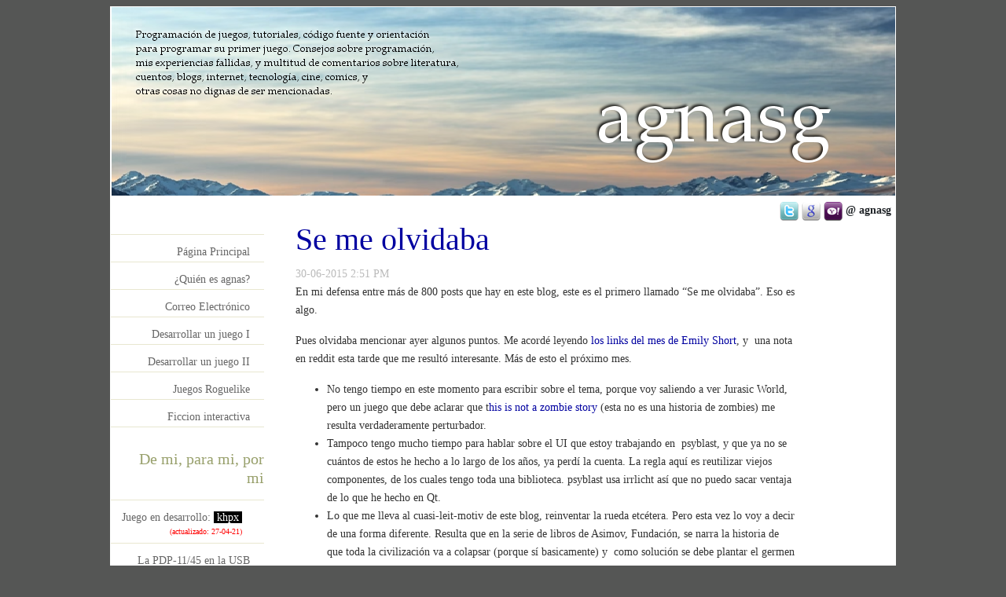

--- FILE ---
content_type: text/html; charset=UTF-8
request_url: https://www.micronosis.com/se-me-olvidaba/
body_size: 10345
content:
<!DOCTYPE html PUBLIC "-//W3C//DTD XHTML 1.0 Transitional//EN" "http://www.w3.org/TR/xhtml1/DTD/xhtml1-transitional.dtd">
<html xmlns="http://www.w3.org/1999/xhtml">
<head profile="http://gmpg.org/xfn/11">
	<meta http-equiv="Content-Type" content="text/html; charset=utf-8" />
		<title>Programacion de Juegos</title>
	<meta http-equiv="X-UA-Compatible" content="IE=edge">
	<meta name="robots" content="index, follow" />
	<meta property="og:image" content="https://www.micronosis.com/images/facebook-post-image.png" />
	<meta property="og:url" content="https://www.micronosis.com/" />
	<meta property="og:type" content="article" />
	<meta property="og:title" content="Micronosis - programación de juegos - escritos - películas" />
	<meta property="og:description" content="Programación de juegos, tutoriales, código fuente. Consejos sobre programación, mis experiencias fallidas, y multitud de comentarios sobre literatura, cuentos, blogs, internet, tecnología, cine, comics y más." />
	<meta property="fb:app_id" content="175709442441876" />
	<meta name="generator" content="WordPress 6.0.3" /> <!-- leave this for stats -->
	<meta name="Description" content="Programacion de Juegos tutoriales, codigo fuente y orientacion para programar su primer juego. Consejos sobre programacion, mis experiencias fallidas, y multitud de comentarios sobre literatura, cuentos, blogs, internet, tecnologia, cine, comics y mas.">
	<meta name="Keywords" content="Programacion de Juegos, programacion, MMO, MMORPG, c++, irrlich engine, irrlich motor grafico, dise&ntilde;o de juegos, world of warcraft, wow, video juegos, fallout, codigo fuente ">
	<meta name="viewport" content="width=device-width, initial-scale=1">
	<link rel="stylesheet" href="https://www.micronosis.com/wp-content/themes/Agnas/css/bootstrap.min.css" type="text/css" media="screen" />
    <link rel="stylesheet" href="https://www.micronosis.com/wp-content/themes/Agnas/css/fontawesome-all.css" type="text/css" media="screen" />
	    <link rel="stylesheet" href="https://www.micronosis.com/wp-content/themes/Agnas/style.css" type="text/css" media="screen" />
		<link rel="alternate" type="application/rss+xml" title="RSS 2.0" href="https://www.micronosis.com/feed/" />
	<link rel="alternate" type="text/xml" title="RSS .92" href="https://www.micronosis.com/feed/rss/" />
	<link rel="alternate" type="application/atom+xml" title="Atom 0.3" href="https://www.micronosis.com/feed/atom/" />
	<link rel="pingback" href="https://www.micronosis.com/xmlrpc.php" />
    <script type="text/javascript" src="https://www.micronosis.com/wp-content/themes/Agnas/js/jquery-1.11.3.min.js"></script>
    <script type="text/javascript">
	jQuery.noConflict();
	jQuery(document).ready(function($){
		$('#algun_id').click(function(){
				alert ("Aqu\u00ed no canuto, sobre la im\u00e1gen!");
		});
	});
	
	</script>
		<link rel='archives' title='marzo 2025' href='https://www.micronosis.com/2025/03/' />
	<link rel='archives' title='octubre 2024' href='https://www.micronosis.com/2024/10/' />
	<link rel='archives' title='septiembre 2024' href='https://www.micronosis.com/2024/09/' />
	<link rel='archives' title='agosto 2024' href='https://www.micronosis.com/2024/08/' />
	<link rel='archives' title='julio 2024' href='https://www.micronosis.com/2024/07/' />
	<link rel='archives' title='junio 2024' href='https://www.micronosis.com/2024/06/' />
	<link rel='archives' title='mayo 2024' href='https://www.micronosis.com/2024/05/' />
	<link rel='archives' title='abril 2024' href='https://www.micronosis.com/2024/04/' />
	<link rel='archives' title='febrero 2024' href='https://www.micronosis.com/2024/02/' />
	<link rel='archives' title='enero 2024' href='https://www.micronosis.com/2024/01/' />
	<link rel='archives' title='diciembre 2023' href='https://www.micronosis.com/2023/12/' />
	<link rel='archives' title='noviembre 2023' href='https://www.micronosis.com/2023/11/' />
	<link rel='archives' title='octubre 2023' href='https://www.micronosis.com/2023/10/' />
	<link rel='archives' title='septiembre 2023' href='https://www.micronosis.com/2023/09/' />
	<link rel='archives' title='agosto 2023' href='https://www.micronosis.com/2023/08/' />
	<link rel='archives' title='julio 2023' href='https://www.micronosis.com/2023/07/' />
	<link rel='archives' title='junio 2023' href='https://www.micronosis.com/2023/06/' />
	<link rel='archives' title='mayo 2023' href='https://www.micronosis.com/2023/05/' />
	<link rel='archives' title='abril 2023' href='https://www.micronosis.com/2023/04/' />
	<link rel='archives' title='marzo 2023' href='https://www.micronosis.com/2023/03/' />
	<link rel='archives' title='febrero 2023' href='https://www.micronosis.com/2023/02/' />
	<link rel='archives' title='enero 2023' href='https://www.micronosis.com/2023/01/' />
	<link rel='archives' title='diciembre 2022' href='https://www.micronosis.com/2022/12/' />
	<link rel='archives' title='noviembre 2022' href='https://www.micronosis.com/2022/11/' />
	<link rel='archives' title='octubre 2022' href='https://www.micronosis.com/2022/10/' />
	<link rel='archives' title='septiembre 2022' href='https://www.micronosis.com/2022/09/' />
	<link rel='archives' title='agosto 2022' href='https://www.micronosis.com/2022/08/' />
	<link rel='archives' title='julio 2022' href='https://www.micronosis.com/2022/07/' />
	<link rel='archives' title='junio 2022' href='https://www.micronosis.com/2022/06/' />
	<link rel='archives' title='mayo 2022' href='https://www.micronosis.com/2022/05/' />
	<link rel='archives' title='abril 2022' href='https://www.micronosis.com/2022/04/' />
	<link rel='archives' title='marzo 2022' href='https://www.micronosis.com/2022/03/' />
	<link rel='archives' title='febrero 2022' href='https://www.micronosis.com/2022/02/' />
	<link rel='archives' title='noviembre 2021' href='https://www.micronosis.com/2021/11/' />
	<link rel='archives' title='septiembre 2021' href='https://www.micronosis.com/2021/09/' />
	<link rel='archives' title='julio 2021' href='https://www.micronosis.com/2021/07/' />
	<link rel='archives' title='junio 2021' href='https://www.micronosis.com/2021/06/' />
	<link rel='archives' title='mayo 2021' href='https://www.micronosis.com/2021/05/' />
	<link rel='archives' title='abril 2021' href='https://www.micronosis.com/2021/04/' />
	<link rel='archives' title='marzo 2021' href='https://www.micronosis.com/2021/03/' />
	<link rel='archives' title='febrero 2021' href='https://www.micronosis.com/2021/02/' />
	<link rel='archives' title='enero 2021' href='https://www.micronosis.com/2021/01/' />
	<link rel='archives' title='diciembre 2020' href='https://www.micronosis.com/2020/12/' />
	<link rel='archives' title='noviembre 2020' href='https://www.micronosis.com/2020/11/' />
	<link rel='archives' title='septiembre 2020' href='https://www.micronosis.com/2020/09/' />
	<link rel='archives' title='julio 2020' href='https://www.micronosis.com/2020/07/' />
	<link rel='archives' title='junio 2020' href='https://www.micronosis.com/2020/06/' />
	<link rel='archives' title='mayo 2020' href='https://www.micronosis.com/2020/05/' />
	<link rel='archives' title='abril 2020' href='https://www.micronosis.com/2020/04/' />
	<link rel='archives' title='marzo 2020' href='https://www.micronosis.com/2020/03/' />
	<link rel='archives' title='febrero 2020' href='https://www.micronosis.com/2020/02/' />
	<link rel='archives' title='enero 2020' href='https://www.micronosis.com/2020/01/' />
	<link rel='archives' title='diciembre 2019' href='https://www.micronosis.com/2019/12/' />
	<link rel='archives' title='noviembre 2019' href='https://www.micronosis.com/2019/11/' />
	<link rel='archives' title='octubre 2019' href='https://www.micronosis.com/2019/10/' />
	<link rel='archives' title='septiembre 2019' href='https://www.micronosis.com/2019/09/' />
	<link rel='archives' title='agosto 2019' href='https://www.micronosis.com/2019/08/' />
	<link rel='archives' title='julio 2019' href='https://www.micronosis.com/2019/07/' />
	<link rel='archives' title='junio 2019' href='https://www.micronosis.com/2019/06/' />
	<link rel='archives' title='mayo 2019' href='https://www.micronosis.com/2019/05/' />
	<link rel='archives' title='abril 2019' href='https://www.micronosis.com/2019/04/' />
	<link rel='archives' title='febrero 2019' href='https://www.micronosis.com/2019/02/' />
	<link rel='archives' title='enero 2019' href='https://www.micronosis.com/2019/01/' />
	<link rel='archives' title='diciembre 2018' href='https://www.micronosis.com/2018/12/' />
	<link rel='archives' title='noviembre 2018' href='https://www.micronosis.com/2018/11/' />
	<link rel='archives' title='octubre 2018' href='https://www.micronosis.com/2018/10/' />
	<link rel='archives' title='septiembre 2018' href='https://www.micronosis.com/2018/09/' />
	<link rel='archives' title='agosto 2018' href='https://www.micronosis.com/2018/08/' />
	<link rel='archives' title='julio 2018' href='https://www.micronosis.com/2018/07/' />
	<link rel='archives' title='junio 2018' href='https://www.micronosis.com/2018/06/' />
	<link rel='archives' title='mayo 2018' href='https://www.micronosis.com/2018/05/' />
	<link rel='archives' title='abril 2018' href='https://www.micronosis.com/2018/04/' />
	<link rel='archives' title='marzo 2018' href='https://www.micronosis.com/2018/03/' />
	<link rel='archives' title='febrero 2018' href='https://www.micronosis.com/2018/02/' />
	<link rel='archives' title='enero 2018' href='https://www.micronosis.com/2018/01/' />
	<link rel='archives' title='diciembre 2017' href='https://www.micronosis.com/2017/12/' />
	<link rel='archives' title='noviembre 2017' href='https://www.micronosis.com/2017/11/' />
	<link rel='archives' title='octubre 2017' href='https://www.micronosis.com/2017/10/' />
	<link rel='archives' title='septiembre 2017' href='https://www.micronosis.com/2017/09/' />
	<link rel='archives' title='agosto 2017' href='https://www.micronosis.com/2017/08/' />
	<link rel='archives' title='julio 2017' href='https://www.micronosis.com/2017/07/' />
	<link rel='archives' title='junio 2017' href='https://www.micronosis.com/2017/06/' />
	<link rel='archives' title='mayo 2017' href='https://www.micronosis.com/2017/05/' />
	<link rel='archives' title='abril 2017' href='https://www.micronosis.com/2017/04/' />
	<link rel='archives' title='febrero 2017' href='https://www.micronosis.com/2017/02/' />
	<link rel='archives' title='enero 2017' href='https://www.micronosis.com/2017/01/' />
	<link rel='archives' title='diciembre 2016' href='https://www.micronosis.com/2016/12/' />
	<link rel='archives' title='noviembre 2016' href='https://www.micronosis.com/2016/11/' />
	<link rel='archives' title='octubre 2016' href='https://www.micronosis.com/2016/10/' />
	<link rel='archives' title='septiembre 2016' href='https://www.micronosis.com/2016/09/' />
	<link rel='archives' title='agosto 2016' href='https://www.micronosis.com/2016/08/' />
	<link rel='archives' title='julio 2016' href='https://www.micronosis.com/2016/07/' />
	<link rel='archives' title='junio 2016' href='https://www.micronosis.com/2016/06/' />
	<link rel='archives' title='mayo 2016' href='https://www.micronosis.com/2016/05/' />
	<link rel='archives' title='abril 2016' href='https://www.micronosis.com/2016/04/' />
	<link rel='archives' title='marzo 2016' href='https://www.micronosis.com/2016/03/' />
	<link rel='archives' title='febrero 2016' href='https://www.micronosis.com/2016/02/' />
	<link rel='archives' title='enero 2016' href='https://www.micronosis.com/2016/01/' />
	<link rel='archives' title='diciembre 2015' href='https://www.micronosis.com/2015/12/' />
	<link rel='archives' title='septiembre 2015' href='https://www.micronosis.com/2015/09/' />
	<link rel='archives' title='agosto 2015' href='https://www.micronosis.com/2015/08/' />
	<link rel='archives' title='julio 2015' href='https://www.micronosis.com/2015/07/' />
	<link rel='archives' title='junio 2015' href='https://www.micronosis.com/2015/06/' />
	<link rel='archives' title='mayo 2015' href='https://www.micronosis.com/2015/05/' />
	<link rel='archives' title='abril 2015' href='https://www.micronosis.com/2015/04/' />
	<link rel='archives' title='marzo 2015' href='https://www.micronosis.com/2015/03/' />
	<link rel='archives' title='enero 2015' href='https://www.micronosis.com/2015/01/' />
	<link rel='archives' title='diciembre 2014' href='https://www.micronosis.com/2014/12/' />
	<link rel='archives' title='noviembre 2014' href='https://www.micronosis.com/2014/11/' />
	<link rel='archives' title='octubre 2014' href='https://www.micronosis.com/2014/10/' />
	<link rel='archives' title='septiembre 2014' href='https://www.micronosis.com/2014/09/' />
	<link rel='archives' title='agosto 2014' href='https://www.micronosis.com/2014/08/' />
	<link rel='archives' title='julio 2014' href='https://www.micronosis.com/2014/07/' />
	<link rel='archives' title='junio 2014' href='https://www.micronosis.com/2014/06/' />
	<link rel='archives' title='mayo 2014' href='https://www.micronosis.com/2014/05/' />
	<link rel='archives' title='abril 2014' href='https://www.micronosis.com/2014/04/' />
	<link rel='archives' title='marzo 2014' href='https://www.micronosis.com/2014/03/' />
	<link rel='archives' title='enero 2014' href='https://www.micronosis.com/2014/01/' />
	<link rel='archives' title='noviembre 2013' href='https://www.micronosis.com/2013/11/' />
	<link rel='archives' title='octubre 2013' href='https://www.micronosis.com/2013/10/' />
	<link rel='archives' title='septiembre 2013' href='https://www.micronosis.com/2013/09/' />
	<link rel='archives' title='agosto 2013' href='https://www.micronosis.com/2013/08/' />
	<link rel='archives' title='julio 2013' href='https://www.micronosis.com/2013/07/' />
	<link rel='archives' title='junio 2013' href='https://www.micronosis.com/2013/06/' />
	<link rel='archives' title='mayo 2013' href='https://www.micronosis.com/2013/05/' />
	<link rel='archives' title='abril 2013' href='https://www.micronosis.com/2013/04/' />
	<link rel='archives' title='marzo 2013' href='https://www.micronosis.com/2013/03/' />
	<link rel='archives' title='febrero 2013' href='https://www.micronosis.com/2013/02/' />
	<link rel='archives' title='enero 2013' href='https://www.micronosis.com/2013/01/' />
	<link rel='archives' title='diciembre 2012' href='https://www.micronosis.com/2012/12/' />
	<link rel='archives' title='noviembre 2012' href='https://www.micronosis.com/2012/11/' />
	<link rel='archives' title='octubre 2012' href='https://www.micronosis.com/2012/10/' />
	<link rel='archives' title='agosto 2012' href='https://www.micronosis.com/2012/08/' />
	<link rel='archives' title='julio 2012' href='https://www.micronosis.com/2012/07/' />
	<link rel='archives' title='junio 2012' href='https://www.micronosis.com/2012/06/' />
	<link rel='archives' title='mayo 2012' href='https://www.micronosis.com/2012/05/' />
	<link rel='archives' title='abril 2012' href='https://www.micronosis.com/2012/04/' />
	<link rel='archives' title='marzo 2012' href='https://www.micronosis.com/2012/03/' />
	<link rel='archives' title='febrero 2012' href='https://www.micronosis.com/2012/02/' />
	<link rel='archives' title='enero 2012' href='https://www.micronosis.com/2012/01/' />
	<link rel='archives' title='noviembre 2011' href='https://www.micronosis.com/2011/11/' />
	<link rel='archives' title='octubre 2011' href='https://www.micronosis.com/2011/10/' />
	<link rel='archives' title='septiembre 2011' href='https://www.micronosis.com/2011/09/' />
	<link rel='archives' title='agosto 2011' href='https://www.micronosis.com/2011/08/' />
	<link rel='archives' title='julio 2011' href='https://www.micronosis.com/2011/07/' />
	<link rel='archives' title='junio 2011' href='https://www.micronosis.com/2011/06/' />
	<link rel='archives' title='mayo 2011' href='https://www.micronosis.com/2011/05/' />
	<link rel='archives' title='abril 2011' href='https://www.micronosis.com/2011/04/' />
	<link rel='archives' title='marzo 2011' href='https://www.micronosis.com/2011/03/' />
	<link rel='archives' title='febrero 2011' href='https://www.micronosis.com/2011/02/' />
	<link rel='archives' title='enero 2011' href='https://www.micronosis.com/2011/01/' />
	<link rel='archives' title='diciembre 2010' href='https://www.micronosis.com/2010/12/' />
	<link rel='archives' title='noviembre 2010' href='https://www.micronosis.com/2010/11/' />
	<link rel='archives' title='octubre 2010' href='https://www.micronosis.com/2010/10/' />
	<link rel='archives' title='septiembre 2010' href='https://www.micronosis.com/2010/09/' />
	<link rel='archives' title='agosto 2010' href='https://www.micronosis.com/2010/08/' />
	<link rel='archives' title='junio 2010' href='https://www.micronosis.com/2010/06/' />
	<link rel='archives' title='mayo 2010' href='https://www.micronosis.com/2010/05/' />
	<link rel='archives' title='abril 2010' href='https://www.micronosis.com/2010/04/' />
	<link rel='archives' title='marzo 2010' href='https://www.micronosis.com/2010/03/' />
	<link rel='archives' title='febrero 2010' href='https://www.micronosis.com/2010/02/' />
	<link rel='archives' title='enero 2010' href='https://www.micronosis.com/2010/01/' />
	<link rel='archives' title='noviembre 2009' href='https://www.micronosis.com/2009/11/' />
	<link rel='archives' title='septiembre 2009' href='https://www.micronosis.com/2009/09/' />
	<link rel='archives' title='agosto 2009' href='https://www.micronosis.com/2009/08/' />
	<link rel='archives' title='julio 2009' href='https://www.micronosis.com/2009/07/' />
	<link rel='archives' title='junio 2009' href='https://www.micronosis.com/2009/06/' />
	<link rel='archives' title='mayo 2009' href='https://www.micronosis.com/2009/05/' />
	<link rel='archives' title='abril 2009' href='https://www.micronosis.com/2009/04/' />
	<link rel='archives' title='marzo 2009' href='https://www.micronosis.com/2009/03/' />
	<link rel='archives' title='febrero 2009' href='https://www.micronosis.com/2009/02/' />
	<link rel='archives' title='enero 2009' href='https://www.micronosis.com/2009/01/' />
	<link rel='archives' title='diciembre 2008' href='https://www.micronosis.com/2008/12/' />
	<link rel='archives' title='noviembre 2008' href='https://www.micronosis.com/2008/11/' />
	<link rel='archives' title='octubre 2008' href='https://www.micronosis.com/2008/10/' />
	<link rel='archives' title='septiembre 2008' href='https://www.micronosis.com/2008/09/' />
	<link rel='archives' title='agosto 2008' href='https://www.micronosis.com/2008/08/' />
	<link rel='archives' title='julio 2008' href='https://www.micronosis.com/2008/07/' />
	<link rel='archives' title='mayo 2008' href='https://www.micronosis.com/2008/05/' />
	<link rel='archives' title='abril 2008' href='https://www.micronosis.com/2008/04/' />
	<link rel='archives' title='marzo 2008' href='https://www.micronosis.com/2008/03/' />
	<link rel='archives' title='febrero 2008' href='https://www.micronosis.com/2008/02/' />
	<link rel='archives' title='enero 2008' href='https://www.micronosis.com/2008/01/' />
	<link rel='archives' title='diciembre 2007' href='https://www.micronosis.com/2007/12/' />
	<link rel='archives' title='noviembre 2007' href='https://www.micronosis.com/2007/11/' />
	<link rel='archives' title='octubre 2007' href='https://www.micronosis.com/2007/10/' />
	<link rel='archives' title='septiembre 2007' href='https://www.micronosis.com/2007/09/' />
	<link rel='archives' title='agosto 2007' href='https://www.micronosis.com/2007/08/' />
	<link rel='archives' title='julio 2007' href='https://www.micronosis.com/2007/07/' />
	<link rel='archives' title='abril 2007' href='https://www.micronosis.com/2007/04/' />
	<link rel='archives' title='marzo 2007' href='https://www.micronosis.com/2007/03/' />
	<link rel='archives' title='febrero 2007' href='https://www.micronosis.com/2007/02/' />
	<link rel='archives' title='enero 2007' href='https://www.micronosis.com/2007/01/' />
	<link rel='archives' title='diciembre 2006' href='https://www.micronosis.com/2006/12/' />
	<link rel='archives' title='noviembre 2006' href='https://www.micronosis.com/2006/11/' />
	<link rel='archives' title='octubre 2006' href='https://www.micronosis.com/2006/10/' />
	<link rel='archives' title='septiembre 2006' href='https://www.micronosis.com/2006/09/' />
	<link rel='archives' title='agosto 2006' href='https://www.micronosis.com/2006/08/' />
	<link rel='archives' title='julio 2006' href='https://www.micronosis.com/2006/07/' />
	<link rel='archives' title='junio 2006' href='https://www.micronosis.com/2006/06/' />
	<link rel='archives' title='mayo 2006' href='https://www.micronosis.com/2006/05/' />
	<link rel='archives' title='abril 2006' href='https://www.micronosis.com/2006/04/' />
	<link rel='archives' title='marzo 2006' href='https://www.micronosis.com/2006/03/' />
	<link rel='archives' title='febrero 2006' href='https://www.micronosis.com/2006/02/' />
	<link rel='archives' title='enero 2006' href='https://www.micronosis.com/2006/01/' />
	<link rel='archives' title='octubre 2005' href='https://www.micronosis.com/2005/10/' />
	<link rel='archives' title='septiembre 2005' href='https://www.micronosis.com/2005/09/' />
	<link rel='archives' title='agosto 2005' href='https://www.micronosis.com/2005/08/' />
	<link rel='archives' title='julio 2005' href='https://www.micronosis.com/2005/07/' />
	<link rel='archives' title='mayo 2005' href='https://www.micronosis.com/2005/05/' />
	<link rel='archives' title='abril 2005' href='https://www.micronosis.com/2005/04/' />
	<link rel='archives' title='marzo 2005' href='https://www.micronosis.com/2005/03/' />
	<link rel='archives' title='febrero 2005' href='https://www.micronosis.com/2005/02/' />
	<link rel='archives' title='enero 2005' href='https://www.micronosis.com/2005/01/' />
	<link rel='archives' title='diciembre 2004' href='https://www.micronosis.com/2004/12/' />
	<link rel='archives' title='noviembre 2004' href='https://www.micronosis.com/2004/11/' />
	<link rel='archives' title='octubre 2004' href='https://www.micronosis.com/2004/10/' />
	<link rel='archives' title='septiembre 2004' href='https://www.micronosis.com/2004/09/' />
	<link rel='archives' title='agosto 2004' href='https://www.micronosis.com/2004/08/' />
	<link rel='archives' title='julio 2004' href='https://www.micronosis.com/2004/07/' />
	<link rel='archives' title='junio 2004' href='https://www.micronosis.com/2004/06/' />
	<link rel='archives' title='abril 2004' href='https://www.micronosis.com/2004/04/' />
	<link rel='archives' title='marzo 2004' href='https://www.micronosis.com/2004/03/' />
	<link rel='archives' title='febrero 2004' href='https://www.micronosis.com/2004/02/' />
	<link rel='archives' title='enero 2004' href='https://www.micronosis.com/2004/01/' />
	<link rel='archives' title='noviembre 2003' href='https://www.micronosis.com/2003/11/' />
	<link rel='archives' title='octubre 2003' href='https://www.micronosis.com/2003/10/' />
	<link rel='archives' title='septiembre 2003' href='https://www.micronosis.com/2003/09/' />
	<link rel='archives' title='agosto 2003' href='https://www.micronosis.com/2003/08/' />

	<meta name='robots' content='max-image-preview:large' />
<link rel='dns-prefetch' href='//s.w.org' />
<script type="text/javascript">
window._wpemojiSettings = {"baseUrl":"https:\/\/s.w.org\/images\/core\/emoji\/14.0.0\/72x72\/","ext":".png","svgUrl":"https:\/\/s.w.org\/images\/core\/emoji\/14.0.0\/svg\/","svgExt":".svg","source":{"concatemoji":"https:\/\/www.micronosis.com\/wp-includes\/js\/wp-emoji-release.min.js?ver=6.0.3"}};
/*! This file is auto-generated */
!function(e,a,t){var n,r,o,i=a.createElement("canvas"),p=i.getContext&&i.getContext("2d");function s(e,t){var a=String.fromCharCode,e=(p.clearRect(0,0,i.width,i.height),p.fillText(a.apply(this,e),0,0),i.toDataURL());return p.clearRect(0,0,i.width,i.height),p.fillText(a.apply(this,t),0,0),e===i.toDataURL()}function c(e){var t=a.createElement("script");t.src=e,t.defer=t.type="text/javascript",a.getElementsByTagName("head")[0].appendChild(t)}for(o=Array("flag","emoji"),t.supports={everything:!0,everythingExceptFlag:!0},r=0;r<o.length;r++)t.supports[o[r]]=function(e){if(!p||!p.fillText)return!1;switch(p.textBaseline="top",p.font="600 32px Arial",e){case"flag":return s([127987,65039,8205,9895,65039],[127987,65039,8203,9895,65039])?!1:!s([55356,56826,55356,56819],[55356,56826,8203,55356,56819])&&!s([55356,57332,56128,56423,56128,56418,56128,56421,56128,56430,56128,56423,56128,56447],[55356,57332,8203,56128,56423,8203,56128,56418,8203,56128,56421,8203,56128,56430,8203,56128,56423,8203,56128,56447]);case"emoji":return!s([129777,127995,8205,129778,127999],[129777,127995,8203,129778,127999])}return!1}(o[r]),t.supports.everything=t.supports.everything&&t.supports[o[r]],"flag"!==o[r]&&(t.supports.everythingExceptFlag=t.supports.everythingExceptFlag&&t.supports[o[r]]);t.supports.everythingExceptFlag=t.supports.everythingExceptFlag&&!t.supports.flag,t.DOMReady=!1,t.readyCallback=function(){t.DOMReady=!0},t.supports.everything||(n=function(){t.readyCallback()},a.addEventListener?(a.addEventListener("DOMContentLoaded",n,!1),e.addEventListener("load",n,!1)):(e.attachEvent("onload",n),a.attachEvent("onreadystatechange",function(){"complete"===a.readyState&&t.readyCallback()})),(e=t.source||{}).concatemoji?c(e.concatemoji):e.wpemoji&&e.twemoji&&(c(e.twemoji),c(e.wpemoji)))}(window,document,window._wpemojiSettings);
</script>
<style type="text/css">
img.wp-smiley,
img.emoji {
	display: inline !important;
	border: none !important;
	box-shadow: none !important;
	height: 1em !important;
	width: 1em !important;
	margin: 0 0.07em !important;
	vertical-align: -0.1em !important;
	background: none !important;
	padding: 0 !important;
}
</style>
	<link rel='stylesheet' id='wp-block-library-css'  href='https://www.micronosis.com/wp-includes/css/dist/block-library/style.min.css?ver=6.0.3' type='text/css' media='all' />
<style id='global-styles-inline-css' type='text/css'>
body{--wp--preset--color--black: #000000;--wp--preset--color--cyan-bluish-gray: #abb8c3;--wp--preset--color--white: #ffffff;--wp--preset--color--pale-pink: #f78da7;--wp--preset--color--vivid-red: #cf2e2e;--wp--preset--color--luminous-vivid-orange: #ff6900;--wp--preset--color--luminous-vivid-amber: #fcb900;--wp--preset--color--light-green-cyan: #7bdcb5;--wp--preset--color--vivid-green-cyan: #00d084;--wp--preset--color--pale-cyan-blue: #8ed1fc;--wp--preset--color--vivid-cyan-blue: #0693e3;--wp--preset--color--vivid-purple: #9b51e0;--wp--preset--gradient--vivid-cyan-blue-to-vivid-purple: linear-gradient(135deg,rgba(6,147,227,1) 0%,rgb(155,81,224) 100%);--wp--preset--gradient--light-green-cyan-to-vivid-green-cyan: linear-gradient(135deg,rgb(122,220,180) 0%,rgb(0,208,130) 100%);--wp--preset--gradient--luminous-vivid-amber-to-luminous-vivid-orange: linear-gradient(135deg,rgba(252,185,0,1) 0%,rgba(255,105,0,1) 100%);--wp--preset--gradient--luminous-vivid-orange-to-vivid-red: linear-gradient(135deg,rgba(255,105,0,1) 0%,rgb(207,46,46) 100%);--wp--preset--gradient--very-light-gray-to-cyan-bluish-gray: linear-gradient(135deg,rgb(238,238,238) 0%,rgb(169,184,195) 100%);--wp--preset--gradient--cool-to-warm-spectrum: linear-gradient(135deg,rgb(74,234,220) 0%,rgb(151,120,209) 20%,rgb(207,42,186) 40%,rgb(238,44,130) 60%,rgb(251,105,98) 80%,rgb(254,248,76) 100%);--wp--preset--gradient--blush-light-purple: linear-gradient(135deg,rgb(255,206,236) 0%,rgb(152,150,240) 100%);--wp--preset--gradient--blush-bordeaux: linear-gradient(135deg,rgb(254,205,165) 0%,rgb(254,45,45) 50%,rgb(107,0,62) 100%);--wp--preset--gradient--luminous-dusk: linear-gradient(135deg,rgb(255,203,112) 0%,rgb(199,81,192) 50%,rgb(65,88,208) 100%);--wp--preset--gradient--pale-ocean: linear-gradient(135deg,rgb(255,245,203) 0%,rgb(182,227,212) 50%,rgb(51,167,181) 100%);--wp--preset--gradient--electric-grass: linear-gradient(135deg,rgb(202,248,128) 0%,rgb(113,206,126) 100%);--wp--preset--gradient--midnight: linear-gradient(135deg,rgb(2,3,129) 0%,rgb(40,116,252) 100%);--wp--preset--duotone--dark-grayscale: url('#wp-duotone-dark-grayscale');--wp--preset--duotone--grayscale: url('#wp-duotone-grayscale');--wp--preset--duotone--purple-yellow: url('#wp-duotone-purple-yellow');--wp--preset--duotone--blue-red: url('#wp-duotone-blue-red');--wp--preset--duotone--midnight: url('#wp-duotone-midnight');--wp--preset--duotone--magenta-yellow: url('#wp-duotone-magenta-yellow');--wp--preset--duotone--purple-green: url('#wp-duotone-purple-green');--wp--preset--duotone--blue-orange: url('#wp-duotone-blue-orange');--wp--preset--font-size--small: 13px;--wp--preset--font-size--medium: 20px;--wp--preset--font-size--large: 36px;--wp--preset--font-size--x-large: 42px;}.has-black-color{color: var(--wp--preset--color--black) !important;}.has-cyan-bluish-gray-color{color: var(--wp--preset--color--cyan-bluish-gray) !important;}.has-white-color{color: var(--wp--preset--color--white) !important;}.has-pale-pink-color{color: var(--wp--preset--color--pale-pink) !important;}.has-vivid-red-color{color: var(--wp--preset--color--vivid-red) !important;}.has-luminous-vivid-orange-color{color: var(--wp--preset--color--luminous-vivid-orange) !important;}.has-luminous-vivid-amber-color{color: var(--wp--preset--color--luminous-vivid-amber) !important;}.has-light-green-cyan-color{color: var(--wp--preset--color--light-green-cyan) !important;}.has-vivid-green-cyan-color{color: var(--wp--preset--color--vivid-green-cyan) !important;}.has-pale-cyan-blue-color{color: var(--wp--preset--color--pale-cyan-blue) !important;}.has-vivid-cyan-blue-color{color: var(--wp--preset--color--vivid-cyan-blue) !important;}.has-vivid-purple-color{color: var(--wp--preset--color--vivid-purple) !important;}.has-black-background-color{background-color: var(--wp--preset--color--black) !important;}.has-cyan-bluish-gray-background-color{background-color: var(--wp--preset--color--cyan-bluish-gray) !important;}.has-white-background-color{background-color: var(--wp--preset--color--white) !important;}.has-pale-pink-background-color{background-color: var(--wp--preset--color--pale-pink) !important;}.has-vivid-red-background-color{background-color: var(--wp--preset--color--vivid-red) !important;}.has-luminous-vivid-orange-background-color{background-color: var(--wp--preset--color--luminous-vivid-orange) !important;}.has-luminous-vivid-amber-background-color{background-color: var(--wp--preset--color--luminous-vivid-amber) !important;}.has-light-green-cyan-background-color{background-color: var(--wp--preset--color--light-green-cyan) !important;}.has-vivid-green-cyan-background-color{background-color: var(--wp--preset--color--vivid-green-cyan) !important;}.has-pale-cyan-blue-background-color{background-color: var(--wp--preset--color--pale-cyan-blue) !important;}.has-vivid-cyan-blue-background-color{background-color: var(--wp--preset--color--vivid-cyan-blue) !important;}.has-vivid-purple-background-color{background-color: var(--wp--preset--color--vivid-purple) !important;}.has-black-border-color{border-color: var(--wp--preset--color--black) !important;}.has-cyan-bluish-gray-border-color{border-color: var(--wp--preset--color--cyan-bluish-gray) !important;}.has-white-border-color{border-color: var(--wp--preset--color--white) !important;}.has-pale-pink-border-color{border-color: var(--wp--preset--color--pale-pink) !important;}.has-vivid-red-border-color{border-color: var(--wp--preset--color--vivid-red) !important;}.has-luminous-vivid-orange-border-color{border-color: var(--wp--preset--color--luminous-vivid-orange) !important;}.has-luminous-vivid-amber-border-color{border-color: var(--wp--preset--color--luminous-vivid-amber) !important;}.has-light-green-cyan-border-color{border-color: var(--wp--preset--color--light-green-cyan) !important;}.has-vivid-green-cyan-border-color{border-color: var(--wp--preset--color--vivid-green-cyan) !important;}.has-pale-cyan-blue-border-color{border-color: var(--wp--preset--color--pale-cyan-blue) !important;}.has-vivid-cyan-blue-border-color{border-color: var(--wp--preset--color--vivid-cyan-blue) !important;}.has-vivid-purple-border-color{border-color: var(--wp--preset--color--vivid-purple) !important;}.has-vivid-cyan-blue-to-vivid-purple-gradient-background{background: var(--wp--preset--gradient--vivid-cyan-blue-to-vivid-purple) !important;}.has-light-green-cyan-to-vivid-green-cyan-gradient-background{background: var(--wp--preset--gradient--light-green-cyan-to-vivid-green-cyan) !important;}.has-luminous-vivid-amber-to-luminous-vivid-orange-gradient-background{background: var(--wp--preset--gradient--luminous-vivid-amber-to-luminous-vivid-orange) !important;}.has-luminous-vivid-orange-to-vivid-red-gradient-background{background: var(--wp--preset--gradient--luminous-vivid-orange-to-vivid-red) !important;}.has-very-light-gray-to-cyan-bluish-gray-gradient-background{background: var(--wp--preset--gradient--very-light-gray-to-cyan-bluish-gray) !important;}.has-cool-to-warm-spectrum-gradient-background{background: var(--wp--preset--gradient--cool-to-warm-spectrum) !important;}.has-blush-light-purple-gradient-background{background: var(--wp--preset--gradient--blush-light-purple) !important;}.has-blush-bordeaux-gradient-background{background: var(--wp--preset--gradient--blush-bordeaux) !important;}.has-luminous-dusk-gradient-background{background: var(--wp--preset--gradient--luminous-dusk) !important;}.has-pale-ocean-gradient-background{background: var(--wp--preset--gradient--pale-ocean) !important;}.has-electric-grass-gradient-background{background: var(--wp--preset--gradient--electric-grass) !important;}.has-midnight-gradient-background{background: var(--wp--preset--gradient--midnight) !important;}.has-small-font-size{font-size: var(--wp--preset--font-size--small) !important;}.has-medium-font-size{font-size: var(--wp--preset--font-size--medium) !important;}.has-large-font-size{font-size: var(--wp--preset--font-size--large) !important;}.has-x-large-font-size{font-size: var(--wp--preset--font-size--x-large) !important;}
</style>
<link rel="https://api.w.org/" href="https://www.micronosis.com/wp-json/" /><link rel="alternate" type="application/json" href="https://www.micronosis.com/wp-json/wp/v2/posts/4798" /><link rel="EditURI" type="application/rsd+xml" title="RSD" href="https://www.micronosis.com/xmlrpc.php?rsd" />
<link rel="wlwmanifest" type="application/wlwmanifest+xml" href="https://www.micronosis.com/wp-includes/wlwmanifest.xml" /> 
<meta name="generator" content="WordPress 6.0.3" />
<link rel="canonical" href="https://www.micronosis.com/se-me-olvidaba/" />
<link rel='shortlink' href='https://www.micronosis.com/?p=4798' />
<link rel="alternate" type="application/json+oembed" href="https://www.micronosis.com/wp-json/oembed/1.0/embed?url=https%3A%2F%2Fwww.micronosis.com%2Fse-me-olvidaba%2F" />
<link rel="alternate" type="text/xml+oembed" href="https://www.micronosis.com/wp-json/oembed/1.0/embed?url=https%3A%2F%2Fwww.micronosis.com%2Fse-me-olvidaba%2F&#038;format=xml" />
</head>
<body>
<div id="container4">
<div class="container"> <!-- bootstrap -->
<div id="page">
<div id="header2" class="d-none d-lg-block " >
<img style="vertical-align: middle;" src="https://www.micronosis.com/wp-content/themes/Agnas/images/header.png" border="0" />

<div style="text-align: right;font-size:14px;font-weight: bold; margin:8px 5px 0px 0px">
<a href="https://www.twitter.com/agnasg"><img style="vertical-align: middle;" src="https://www.micronosis.com/images/twitter.png" border="0" /></a>
<a href="mailto:agnasg@gmail.com"><img style="vertical-align: middle;" src="https://www.micronosis.com/images/google.png" border="0" /></a>
<a href="mailto:agnasg@yahoo.com"><img style="vertical-align: middle;" src="https://www.micronosis.com/images/yahoo.png" border="0" /></a>
@ agnasg
</div>
</div>
<div class="d-block d-lg-none">
	<div class="float-right mt-1 mr-1 fz16">
		<div class="hamburger menu_mm">
			<a href="#mmsidebar"><i class="fa fa-bars text-responsive"></i></a>
		</div>
	</div>
	
	<div class="row">
		<div class="col-md-8 offset-md-2">
			<h1>agnasg</h1>
		</div>
	</div>

</div>

<div class="row" style="margin:0px;text-align: right;font-size:14px;font-weight: normal;">


<br/>
<?


?>
<div class="d-none d-lg-block " >
	<div class="sidebar">
		<ul>		
			<ul><li><a href='https://www.micronosis.com/'>P&aacute;gina Principal</a></li><li><a href="https://www.micronosis.com/about/">&iquest;Qui&eacute;n es agnas?</a></li><li><a href='https://www.micronosis.com/contacto.php'>Correo Electr&oacute;nico</a></li>				<li><a href="https://www.micronosis.com/programar-un-juego-en-cc/">Desarrollar un juego I</a></li>
				<li><a href="https://www.micronosis.com/mis-recomendaciones-para-desarrollar-un-juego-v-20/">Desarrollar un juego II</a></li>
				<li><a href="https://www.micronosis.com/juegos-roguelike/">Juegos Roguelike</a></li>
				<li><a href="https://www.micronosis.com/ficcion-interactiva/">Ficcion interactiva</a></li>
            </ul>
            <h5 style="padding: 11px 0 0 17px;">De mi, para mi, por mi</h5>
            <ul>
				<li style="padding: 0 0 20px 0;"><a href="https://www.micronosis.com/khpx">Juego en desarrollo: <span style="color:white;background-color: black;">&nbsp;khpx&nbsp;</span> <span style="margin:0px;padding:0px;color:red;font-size:10px;">(actualizado: 27-04-21)</span></a></li>
				<li><a href="https://www.micronosis.com/la-pdp-1145-en-la-usb/">La PDP-11/45 en la USB</a></li>
				<li><a href="https://www.micronosis.com/tractac/">Tractac</a></li>
			</ul>
			<br /><br />
			<div style="margin:8px;">
			<a name="freelancer_Hireme" user_id="394866" size="standard" annotation="none" title="Hire me! on Freelancer.com" href="https://www.freelancer.com/users/394866.html?ext=1&action=hireme">
			<img src='https://www.micronosis.com/images/freelancer.jpg' width='150' height='45' /> 
			</a></div>
			<br /><br />
						<!-- Anuncio de WOW
			</p>
			<center>

			<a href='https://www.micronosis.com/store/wow-all.html'>
			Todo lo que querias saber sobre World of Warcraft</a>
			<br /><br />
			<a href='https://www.micronosis.com/store/wow-all.html'>
			<img border='0' src='https://www.micronosis.com/images/wow-all.gif'></a>
			<br /><br />
			<center>
			<a href='https://www.micronosis.com/devtech/devtech.php'>
			<img border='0' src='https://www.micronosis.com/images/cursos.gif'></a>
			 end Anuncios -->
						<script type="text/javascript"><!--
			google_ad_client = "pub-3259896939131486";
			google_ad_width = 160;
			google_ad_height = 600;
			google_ad_format = "160x600_as";
			google_ad_type = "text_image";
			google_ad_channel ="0850004044";
			//--></script>
			<script type="text/javascript"
			  src="https://pagead2.googlesyndication.com/pagead/show_ads.js">
			</script>
						<br /><br />
            <div style="margin-left:10px;">
            <h3 class="sidebar-title">Categor&iacute;as</h3>
            <p style='margin: 0 0 5px 0'><a href='https://www.micronosis.com/category/android'>Android (3)</a></p><p style='margin: 0 0 5px 0'><a href='https://www.micronosis.com/category/batmud'>Batmud (4)</a></p><p style='margin: 0 0 5px 0'><a href='https://www.micronosis.com/category/blender3d'>Blender3d (6)</a></p><p style='margin: 0 0 5px 0'><a href='https://www.micronosis.com/category/cineforo'>cineforo (18)</a></p><p style='margin: 0 0 5px 0'><a href='https://www.micronosis.com/category/codigo-fuente'>código fuente (12)</a></p><p style='margin: 0 0 5px 0'><a href='https://www.micronosis.com/category/comics'>Comics (1)</a></p><p style='margin: 0 0 5px 0'><a href='https://www.micronosis.com/category/cripto'>cripto (2)</a></p><p style='margin: 0 0 5px 0'><a href='https://www.micronosis.com/category/detodounpoco'>DeTodoUnPoco (76)</a></p><p style='margin: 0 0 5px 0'><a href='https://www.micronosis.com/category/editorial'>Editorial (340)</a></p><p style='margin: 0 0 5px 0'><a href='https://www.micronosis.com/category/especulacion-historica'>Especulación histórica (1)</a></p><p style='margin: 0 0 5px 0'><a href='https://www.micronosis.com/category/eveonline'>eveonline (4)</a></p><p style='margin: 0 0 5px 0'><a href='https://www.micronosis.com/category/ficcion-interactiva'>Ficción Interactiva (21)</a></p><p style='margin: 0 0 5px 0'><a href='https://www.micronosis.com/category/freelancer'>freelancer (6)</a></p><p style='margin: 0 0 5px 0'><a href='https://www.micronosis.com/category/hardware'>hardware (2)</a></p><p style='margin: 0 0 5px 0'><a href='https://www.micronosis.com/category/java'>Java (5)</a></p><p style='margin: 0 0 5px 0'><a href='https://www.micronosis.com/category/joomla'>joomla (1)</a></p><p style='margin: 0 0 5px 0'><a href='https://www.micronosis.com/category/juegos'>juegos (82)</a></p><p style='margin: 0 0 5px 0'><a href='https://www.micronosis.com/category/khpx'>khpx (28)</a></p><p style='margin: 0 0 5px 0'><a href='https://www.micronosis.com/category/libros'>Libros (3)</a></p><p style='margin: 0 0 5px 0'><a href='https://www.micronosis.com/category/lisp'>Lisp (3)</a></p><p style='margin: 0 0 5px 0'><a href='https://www.micronosis.com/category/mmo'>MMO (24)</a></p><p style='margin: 0 0 5px 0'><a href='https://www.micronosis.com/category/muds'>Muds (3)</a></p><p style='margin: 0 0 5px 0'><a href='https://www.micronosis.com/category/no-queria-decirlo-pero'>no quería decirlo pero... (1)</a></p><p style='margin: 0 0 5px 0'><a href='https://www.micronosis.com/category/panicputc'>panicputc (7)</a></p><p style='margin: 0 0 5px 0'><a href='https://www.micronosis.com/category/programacion'>Programación (35)</a></p><p style='margin: 0 0 5px 0'><a href='https://www.micronosis.com/category/programacion-de-juegos'>Programación de Juegos (84)</a></p><p style='margin: 0 0 5px 0'><a href='https://www.micronosis.com/category/psyblast'>psyblast (13)</a></p><p style='margin: 0 0 5px 0'><a href='https://www.micronosis.com/category/qt'>Qt - UI framework (10)</a></p><p style='margin: 0 0 5px 0'><a href='https://www.micronosis.com/category/recursos'>Recursos (2)</a></p><p style='margin: 0 0 5px 0'><a href='https://www.micronosis.com/category/roguelike'>Roguelike (3)</a></p><p style='margin: 0 0 5px 0'><a href='https://www.micronosis.com/category/runescape'>runescape (2)</a></p><p style='margin: 0 0 5px 0'><a href='https://www.micronosis.com/category/tilemovers'>tilemovers (5)</a></p><p style='margin: 0 0 5px 0'><a href='https://www.micronosis.com/category/tractac'>Tractac (35)</a></p><p style='margin: 0 0 5px 0'><a href='https://www.micronosis.com/category/tu-amor-me-hace-bien'>Tu amor me hace bien (4)</a></p><p style='margin: 0 0 5px 0'><a href='https://www.micronosis.com/category/unreal-engine-4'>Unreal Engine 4 (3)</a></p><p style='margin: 0 0 5px 0'><a href='https://www.micronosis.com/category/wiki'>Wiki (25)</a></p><p style='margin: 0 0 5px 0'><a href='https://www.micronosis.com/category/wizard101'>wizard101 (4)</a></p><p style='margin: 0 0 5px 0'><a href='https://www.micronosis.com/category/word-of-warcraft'>word of warcraft (13)</a></p>            </div>
            <br />
			
							
					</ul>	
		<div style="margin-left:10px;">
			<h3 class="sidebar-title">Hemeroteca</h3>
			<div id="enlaces">
				<ul>
						<li><a href='https://www.micronosis.com/2025/03/'>marzo 2025</a>&nbsp;(1)</li>
	<li><a href='https://www.micronosis.com/2024/10/'>octubre 2024</a>&nbsp;(1)</li>
	<li><a href='https://www.micronosis.com/2024/09/'>septiembre 2024</a>&nbsp;(1)</li>
	<li><a href='https://www.micronosis.com/2024/08/'>agosto 2024</a>&nbsp;(1)</li>
	<li><a href='https://www.micronosis.com/2024/07/'>julio 2024</a>&nbsp;(1)</li>
	<li><a href='https://www.micronosis.com/2024/06/'>junio 2024</a>&nbsp;(1)</li>
	<li><a href='https://www.micronosis.com/2024/05/'>mayo 2024</a>&nbsp;(1)</li>
	<li><a href='https://www.micronosis.com/2024/04/'>abril 2024</a>&nbsp;(1)</li>
	<li><a href='https://www.micronosis.com/2024/02/'>febrero 2024</a>&nbsp;(1)</li>
	<li><a href='https://www.micronosis.com/2024/01/'>enero 2024</a>&nbsp;(1)</li>
	<li><a href='https://www.micronosis.com/2023/12/'>diciembre 2023</a>&nbsp;(1)</li>
	<li><a href='https://www.micronosis.com/2023/11/'>noviembre 2023</a>&nbsp;(2)</li>
	<li><a href='https://www.micronosis.com/2023/10/'>octubre 2023</a>&nbsp;(1)</li>
	<li><a href='https://www.micronosis.com/2023/09/'>septiembre 2023</a>&nbsp;(1)</li>
	<li><a href='https://www.micronosis.com/2023/08/'>agosto 2023</a>&nbsp;(3)</li>
	<li><a href='https://www.micronosis.com/2023/07/'>julio 2023</a>&nbsp;(2)</li>
	<li><a href='https://www.micronosis.com/2023/06/'>junio 2023</a>&nbsp;(2)</li>
	<li><a href='https://www.micronosis.com/2023/05/'>mayo 2023</a>&nbsp;(2)</li>
	<li><a href='https://www.micronosis.com/2023/04/'>abril 2023</a>&nbsp;(1)</li>
	<li><a href='https://www.micronosis.com/2023/03/'>marzo 2023</a>&nbsp;(2)</li>
	<li><a href='https://www.micronosis.com/2023/02/'>febrero 2023</a>&nbsp;(2)</li>
	<li><a href='https://www.micronosis.com/2023/01/'>enero 2023</a>&nbsp;(2)</li>
	<li><a href='https://www.micronosis.com/2022/12/'>diciembre 2022</a>&nbsp;(1)</li>
	<li><a href='https://www.micronosis.com/2022/11/'>noviembre 2022</a>&nbsp;(3)</li>
	<li><a href='https://www.micronosis.com/2022/10/'>octubre 2022</a>&nbsp;(3)</li>
	<li><a href='https://www.micronosis.com/2022/09/'>septiembre 2022</a>&nbsp;(2)</li>
	<li><a href='https://www.micronosis.com/2022/08/'>agosto 2022</a>&nbsp;(1)</li>
	<li><a href='https://www.micronosis.com/2022/07/'>julio 2022</a>&nbsp;(1)</li>
	<li><a href='https://www.micronosis.com/2022/06/'>junio 2022</a>&nbsp;(2)</li>
	<li><a href='https://www.micronosis.com/2022/05/'>mayo 2022</a>&nbsp;(2)</li>
	<li><a href='https://www.micronosis.com/2022/04/'>abril 2022</a>&nbsp;(2)</li>
	<li><a href='https://www.micronosis.com/2022/03/'>marzo 2022</a>&nbsp;(1)</li>
	<li><a href='https://www.micronosis.com/2022/02/'>febrero 2022</a>&nbsp;(2)</li>
	<li><a href='https://www.micronosis.com/2021/11/'>noviembre 2021</a>&nbsp;(1)</li>
	<li><a href='https://www.micronosis.com/2021/09/'>septiembre 2021</a>&nbsp;(2)</li>
	<li><a href='https://www.micronosis.com/2021/07/'>julio 2021</a>&nbsp;(1)</li>
	<li><a href='https://www.micronosis.com/2021/06/'>junio 2021</a>&nbsp;(2)</li>
	<li><a href='https://www.micronosis.com/2021/05/'>mayo 2021</a>&nbsp;(1)</li>
	<li><a href='https://www.micronosis.com/2021/04/'>abril 2021</a>&nbsp;(3)</li>
	<li><a href='https://www.micronosis.com/2021/03/'>marzo 2021</a>&nbsp;(1)</li>
	<li><a href='https://www.micronosis.com/2021/02/'>febrero 2021</a>&nbsp;(2)</li>
	<li><a href='https://www.micronosis.com/2021/01/'>enero 2021</a>&nbsp;(3)</li>
	<li><a href='https://www.micronosis.com/2020/12/'>diciembre 2020</a>&nbsp;(1)</li>
	<li><a href='https://www.micronosis.com/2020/11/'>noviembre 2020</a>&nbsp;(1)</li>
	<li><a href='https://www.micronosis.com/2020/09/'>septiembre 2020</a>&nbsp;(1)</li>
	<li><a href='https://www.micronosis.com/2020/07/'>julio 2020</a>&nbsp;(1)</li>
	<li><a href='https://www.micronosis.com/2020/06/'>junio 2020</a>&nbsp;(1)</li>
	<li><a href='https://www.micronosis.com/2020/05/'>mayo 2020</a>&nbsp;(2)</li>
	<li><a href='https://www.micronosis.com/2020/04/'>abril 2020</a>&nbsp;(1)</li>
	<li><a href='https://www.micronosis.com/2020/03/'>marzo 2020</a>&nbsp;(1)</li>
	<li><a href='https://www.micronosis.com/2020/02/'>febrero 2020</a>&nbsp;(2)</li>
	<li><a href='https://www.micronosis.com/2020/01/'>enero 2020</a>&nbsp;(1)</li>
	<li><a href='https://www.micronosis.com/2019/12/'>diciembre 2019</a>&nbsp;(1)</li>
	<li><a href='https://www.micronosis.com/2019/11/'>noviembre 2019</a>&nbsp;(1)</li>
	<li><a href='https://www.micronosis.com/2019/10/'>octubre 2019</a>&nbsp;(1)</li>
	<li><a href='https://www.micronosis.com/2019/09/'>septiembre 2019</a>&nbsp;(3)</li>
	<li><a href='https://www.micronosis.com/2019/08/'>agosto 2019</a>&nbsp;(1)</li>
	<li><a href='https://www.micronosis.com/2019/07/'>julio 2019</a>&nbsp;(1)</li>
	<li><a href='https://www.micronosis.com/2019/06/'>junio 2019</a>&nbsp;(1)</li>
	<li><a href='https://www.micronosis.com/2019/05/'>mayo 2019</a>&nbsp;(2)</li>
	<li><a href='https://www.micronosis.com/2019/04/'>abril 2019</a>&nbsp;(2)</li>
	<li><a href='https://www.micronosis.com/2019/02/'>febrero 2019</a>&nbsp;(2)</li>
	<li><a href='https://www.micronosis.com/2019/01/'>enero 2019</a>&nbsp;(2)</li>
	<li><a href='https://www.micronosis.com/2018/12/'>diciembre 2018</a>&nbsp;(2)</li>
	<li><a href='https://www.micronosis.com/2018/11/'>noviembre 2018</a>&nbsp;(2)</li>
	<li><a href='https://www.micronosis.com/2018/10/'>octubre 2018</a>&nbsp;(1)</li>
	<li><a href='https://www.micronosis.com/2018/09/'>septiembre 2018</a>&nbsp;(2)</li>
	<li><a href='https://www.micronosis.com/2018/08/'>agosto 2018</a>&nbsp;(3)</li>
	<li><a href='https://www.micronosis.com/2018/07/'>julio 2018</a>&nbsp;(4)</li>
	<li><a href='https://www.micronosis.com/2018/06/'>junio 2018</a>&nbsp;(2)</li>
	<li><a href='https://www.micronosis.com/2018/05/'>mayo 2018</a>&nbsp;(1)</li>
	<li><a href='https://www.micronosis.com/2018/04/'>abril 2018</a>&nbsp;(2)</li>
	<li><a href='https://www.micronosis.com/2018/03/'>marzo 2018</a>&nbsp;(2)</li>
	<li><a href='https://www.micronosis.com/2018/02/'>febrero 2018</a>&nbsp;(4)</li>
	<li><a href='https://www.micronosis.com/2018/01/'>enero 2018</a>&nbsp;(1)</li>
	<li><a href='https://www.micronosis.com/2017/12/'>diciembre 2017</a>&nbsp;(2)</li>
	<li><a href='https://www.micronosis.com/2017/11/'>noviembre 2017</a>&nbsp;(5)</li>
	<li><a href='https://www.micronosis.com/2017/10/'>octubre 2017</a>&nbsp;(3)</li>
	<li><a href='https://www.micronosis.com/2017/09/'>septiembre 2017</a>&nbsp;(1)</li>
	<li><a href='https://www.micronosis.com/2017/08/'>agosto 2017</a>&nbsp;(1)</li>
	<li><a href='https://www.micronosis.com/2017/07/'>julio 2017</a>&nbsp;(1)</li>
	<li><a href='https://www.micronosis.com/2017/06/'>junio 2017</a>&nbsp;(2)</li>
	<li><a href='https://www.micronosis.com/2017/05/'>mayo 2017</a>&nbsp;(1)</li>
	<li><a href='https://www.micronosis.com/2017/04/'>abril 2017</a>&nbsp;(4)</li>
	<li><a href='https://www.micronosis.com/2017/02/'>febrero 2017</a>&nbsp;(1)</li>
	<li><a href='https://www.micronosis.com/2017/01/'>enero 2017</a>&nbsp;(3)</li>
	<li><a href='https://www.micronosis.com/2016/12/'>diciembre 2016</a>&nbsp;(2)</li>
	<li><a href='https://www.micronosis.com/2016/11/'>noviembre 2016</a>&nbsp;(3)</li>
	<li><a href='https://www.micronosis.com/2016/10/'>octubre 2016</a>&nbsp;(1)</li>
	<li><a href='https://www.micronosis.com/2016/09/'>septiembre 2016</a>&nbsp;(3)</li>
	<li><a href='https://www.micronosis.com/2016/08/'>agosto 2016</a>&nbsp;(2)</li>
	<li><a href='https://www.micronosis.com/2016/07/'>julio 2016</a>&nbsp;(4)</li>
	<li><a href='https://www.micronosis.com/2016/06/'>junio 2016</a>&nbsp;(3)</li>
	<li><a href='https://www.micronosis.com/2016/05/'>mayo 2016</a>&nbsp;(3)</li>
	<li><a href='https://www.micronosis.com/2016/04/'>abril 2016</a>&nbsp;(6)</li>
	<li><a href='https://www.micronosis.com/2016/03/'>marzo 2016</a>&nbsp;(2)</li>
	<li><a href='https://www.micronosis.com/2016/02/'>febrero 2016</a>&nbsp;(4)</li>
	<li><a href='https://www.micronosis.com/2016/01/'>enero 2016</a>&nbsp;(7)</li>
	<li><a href='https://www.micronosis.com/2015/12/'>diciembre 2015</a>&nbsp;(2)</li>
	<li><a href='https://www.micronosis.com/2015/09/'>septiembre 2015</a>&nbsp;(1)</li>
	<li><a href='https://www.micronosis.com/2015/08/'>agosto 2015</a>&nbsp;(4)</li>
	<li><a href='https://www.micronosis.com/2015/07/'>julio 2015</a>&nbsp;(5)</li>
	<li><a href='https://www.micronosis.com/2015/06/'>junio 2015</a>&nbsp;(2)</li>
	<li><a href='https://www.micronosis.com/2015/05/'>mayo 2015</a>&nbsp;(1)</li>
	<li><a href='https://www.micronosis.com/2015/04/'>abril 2015</a>&nbsp;(1)</li>
	<li><a href='https://www.micronosis.com/2015/03/'>marzo 2015</a>&nbsp;(8)</li>
	<li><a href='https://www.micronosis.com/2015/01/'>enero 2015</a>&nbsp;(2)</li>
	<li><a href='https://www.micronosis.com/2014/12/'>diciembre 2014</a>&nbsp;(1)</li>
	<li><a href='https://www.micronosis.com/2014/11/'>noviembre 2014</a>&nbsp;(2)</li>
	<li><a href='https://www.micronosis.com/2014/10/'>octubre 2014</a>&nbsp;(1)</li>
	<li><a href='https://www.micronosis.com/2014/09/'>septiembre 2014</a>&nbsp;(3)</li>
	<li><a href='https://www.micronosis.com/2014/08/'>agosto 2014</a>&nbsp;(2)</li>
	<li><a href='https://www.micronosis.com/2014/07/'>julio 2014</a>&nbsp;(5)</li>
	<li><a href='https://www.micronosis.com/2014/06/'>junio 2014</a>&nbsp;(1)</li>
	<li><a href='https://www.micronosis.com/2014/05/'>mayo 2014</a>&nbsp;(2)</li>
	<li><a href='https://www.micronosis.com/2014/04/'>abril 2014</a>&nbsp;(2)</li>
	<li><a href='https://www.micronosis.com/2014/03/'>marzo 2014</a>&nbsp;(1)</li>
	<li><a href='https://www.micronosis.com/2014/01/'>enero 2014</a>&nbsp;(6)</li>
	<li><a href='https://www.micronosis.com/2013/11/'>noviembre 2013</a>&nbsp;(3)</li>
	<li><a href='https://www.micronosis.com/2013/10/'>octubre 2013</a>&nbsp;(2)</li>
	<li><a href='https://www.micronosis.com/2013/09/'>septiembre 2013</a>&nbsp;(3)</li>
	<li><a href='https://www.micronosis.com/2013/08/'>agosto 2013</a>&nbsp;(3)</li>
	<li><a href='https://www.micronosis.com/2013/07/'>julio 2013</a>&nbsp;(3)</li>
	<li><a href='https://www.micronosis.com/2013/06/'>junio 2013</a>&nbsp;(2)</li>
	<li><a href='https://www.micronosis.com/2013/05/'>mayo 2013</a>&nbsp;(5)</li>
	<li><a href='https://www.micronosis.com/2013/04/'>abril 2013</a>&nbsp;(4)</li>
	<li><a href='https://www.micronosis.com/2013/03/'>marzo 2013</a>&nbsp;(1)</li>
	<li><a href='https://www.micronosis.com/2013/02/'>febrero 2013</a>&nbsp;(2)</li>
	<li><a href='https://www.micronosis.com/2013/01/'>enero 2013</a>&nbsp;(6)</li>
	<li><a href='https://www.micronosis.com/2012/12/'>diciembre 2012</a>&nbsp;(2)</li>
	<li><a href='https://www.micronosis.com/2012/11/'>noviembre 2012</a>&nbsp;(3)</li>
	<li><a href='https://www.micronosis.com/2012/10/'>octubre 2012</a>&nbsp;(2)</li>
	<li><a href='https://www.micronosis.com/2012/08/'>agosto 2012</a>&nbsp;(5)</li>
	<li><a href='https://www.micronosis.com/2012/07/'>julio 2012</a>&nbsp;(7)</li>
	<li><a href='https://www.micronosis.com/2012/06/'>junio 2012</a>&nbsp;(8)</li>
	<li><a href='https://www.micronosis.com/2012/05/'>mayo 2012</a>&nbsp;(5)</li>
	<li><a href='https://www.micronosis.com/2012/04/'>abril 2012</a>&nbsp;(7)</li>
	<li><a href='https://www.micronosis.com/2012/03/'>marzo 2012</a>&nbsp;(3)</li>
	<li><a href='https://www.micronosis.com/2012/02/'>febrero 2012</a>&nbsp;(1)</li>
	<li><a href='https://www.micronosis.com/2012/01/'>enero 2012</a>&nbsp;(4)</li>
	<li><a href='https://www.micronosis.com/2011/11/'>noviembre 2011</a>&nbsp;(4)</li>
	<li><a href='https://www.micronosis.com/2011/10/'>octubre 2011</a>&nbsp;(9)</li>
	<li><a href='https://www.micronosis.com/2011/09/'>septiembre 2011</a>&nbsp;(5)</li>
	<li><a href='https://www.micronosis.com/2011/08/'>agosto 2011</a>&nbsp;(6)</li>
	<li><a href='https://www.micronosis.com/2011/07/'>julio 2011</a>&nbsp;(3)</li>
	<li><a href='https://www.micronosis.com/2011/06/'>junio 2011</a>&nbsp;(7)</li>
	<li><a href='https://www.micronosis.com/2011/05/'>mayo 2011</a>&nbsp;(10)</li>
	<li><a href='https://www.micronosis.com/2011/04/'>abril 2011</a>&nbsp;(1)</li>
	<li><a href='https://www.micronosis.com/2011/03/'>marzo 2011</a>&nbsp;(3)</li>
	<li><a href='https://www.micronosis.com/2011/02/'>febrero 2011</a>&nbsp;(4)</li>
	<li><a href='https://www.micronosis.com/2011/01/'>enero 2011</a>&nbsp;(1)</li>
	<li><a href='https://www.micronosis.com/2010/12/'>diciembre 2010</a>&nbsp;(3)</li>
	<li><a href='https://www.micronosis.com/2010/11/'>noviembre 2010</a>&nbsp;(2)</li>
	<li><a href='https://www.micronosis.com/2010/10/'>octubre 2010</a>&nbsp;(6)</li>
	<li><a href='https://www.micronosis.com/2010/09/'>septiembre 2010</a>&nbsp;(6)</li>
	<li><a href='https://www.micronosis.com/2010/08/'>agosto 2010</a>&nbsp;(2)</li>
	<li><a href='https://www.micronosis.com/2010/06/'>junio 2010</a>&nbsp;(3)</li>
	<li><a href='https://www.micronosis.com/2010/05/'>mayo 2010</a>&nbsp;(5)</li>
	<li><a href='https://www.micronosis.com/2010/04/'>abril 2010</a>&nbsp;(1)</li>
	<li><a href='https://www.micronosis.com/2010/03/'>marzo 2010</a>&nbsp;(1)</li>
	<li><a href='https://www.micronosis.com/2010/02/'>febrero 2010</a>&nbsp;(5)</li>
	<li><a href='https://www.micronosis.com/2010/01/'>enero 2010</a>&nbsp;(6)</li>
	<li><a href='https://www.micronosis.com/2009/11/'>noviembre 2009</a>&nbsp;(1)</li>
	<li><a href='https://www.micronosis.com/2009/09/'>septiembre 2009</a>&nbsp;(5)</li>
	<li><a href='https://www.micronosis.com/2009/08/'>agosto 2009</a>&nbsp;(4)</li>
	<li><a href='https://www.micronosis.com/2009/07/'>julio 2009</a>&nbsp;(6)</li>
	<li><a href='https://www.micronosis.com/2009/06/'>junio 2009</a>&nbsp;(5)</li>
	<li><a href='https://www.micronosis.com/2009/05/'>mayo 2009</a>&nbsp;(4)</li>
	<li><a href='https://www.micronosis.com/2009/04/'>abril 2009</a>&nbsp;(1)</li>
	<li><a href='https://www.micronosis.com/2009/03/'>marzo 2009</a>&nbsp;(4)</li>
	<li><a href='https://www.micronosis.com/2009/02/'>febrero 2009</a>&nbsp;(8)</li>
	<li><a href='https://www.micronosis.com/2009/01/'>enero 2009</a>&nbsp;(2)</li>
	<li><a href='https://www.micronosis.com/2008/12/'>diciembre 2008</a>&nbsp;(2)</li>
	<li><a href='https://www.micronosis.com/2008/11/'>noviembre 2008</a>&nbsp;(4)</li>
	<li><a href='https://www.micronosis.com/2008/10/'>octubre 2008</a>&nbsp;(1)</li>
	<li><a href='https://www.micronosis.com/2008/09/'>septiembre 2008</a>&nbsp;(2)</li>
	<li><a href='https://www.micronosis.com/2008/08/'>agosto 2008</a>&nbsp;(2)</li>
	<li><a href='https://www.micronosis.com/2008/07/'>julio 2008</a>&nbsp;(5)</li>
	<li><a href='https://www.micronosis.com/2008/05/'>mayo 2008</a>&nbsp;(2)</li>
	<li><a href='https://www.micronosis.com/2008/04/'>abril 2008</a>&nbsp;(5)</li>
	<li><a href='https://www.micronosis.com/2008/03/'>marzo 2008</a>&nbsp;(2)</li>
	<li><a href='https://www.micronosis.com/2008/02/'>febrero 2008</a>&nbsp;(2)</li>
	<li><a href='https://www.micronosis.com/2008/01/'>enero 2008</a>&nbsp;(9)</li>
	<li><a href='https://www.micronosis.com/2007/12/'>diciembre 2007</a>&nbsp;(3)</li>
	<li><a href='https://www.micronosis.com/2007/11/'>noviembre 2007</a>&nbsp;(6)</li>
	<li><a href='https://www.micronosis.com/2007/10/'>octubre 2007</a>&nbsp;(1)</li>
	<li><a href='https://www.micronosis.com/2007/09/'>septiembre 2007</a>&nbsp;(3)</li>
	<li><a href='https://www.micronosis.com/2007/08/'>agosto 2007</a>&nbsp;(6)</li>
	<li><a href='https://www.micronosis.com/2007/07/'>julio 2007</a>&nbsp;(3)</li>
	<li><a href='https://www.micronosis.com/2007/04/'>abril 2007</a>&nbsp;(2)</li>
	<li><a href='https://www.micronosis.com/2007/03/'>marzo 2007</a>&nbsp;(2)</li>
	<li><a href='https://www.micronosis.com/2007/02/'>febrero 2007</a>&nbsp;(3)</li>
	<li><a href='https://www.micronosis.com/2007/01/'>enero 2007</a>&nbsp;(7)</li>
	<li><a href='https://www.micronosis.com/2006/12/'>diciembre 2006</a>&nbsp;(3)</li>
	<li><a href='https://www.micronosis.com/2006/11/'>noviembre 2006</a>&nbsp;(3)</li>
	<li><a href='https://www.micronosis.com/2006/10/'>octubre 2006</a>&nbsp;(1)</li>
	<li><a href='https://www.micronosis.com/2006/09/'>septiembre 2006</a>&nbsp;(3)</li>
	<li><a href='https://www.micronosis.com/2006/08/'>agosto 2006</a>&nbsp;(4)</li>
	<li><a href='https://www.micronosis.com/2006/07/'>julio 2006</a>&nbsp;(2)</li>
	<li><a href='https://www.micronosis.com/2006/06/'>junio 2006</a>&nbsp;(3)</li>
	<li><a href='https://www.micronosis.com/2006/05/'>mayo 2006</a>&nbsp;(1)</li>
	<li><a href='https://www.micronosis.com/2006/04/'>abril 2006</a>&nbsp;(15)</li>
	<li><a href='https://www.micronosis.com/2006/03/'>marzo 2006</a>&nbsp;(7)</li>
	<li><a href='https://www.micronosis.com/2006/02/'>febrero 2006</a>&nbsp;(3)</li>
	<li><a href='https://www.micronosis.com/2006/01/'>enero 2006</a>&nbsp;(1)</li>
	<li><a href='https://www.micronosis.com/2005/10/'>octubre 2005</a>&nbsp;(1)</li>
	<li><a href='https://www.micronosis.com/2005/09/'>septiembre 2005</a>&nbsp;(3)</li>
	<li><a href='https://www.micronosis.com/2005/08/'>agosto 2005</a>&nbsp;(3)</li>
	<li><a href='https://www.micronosis.com/2005/07/'>julio 2005</a>&nbsp;(1)</li>
	<li><a href='https://www.micronosis.com/2005/05/'>mayo 2005</a>&nbsp;(2)</li>
	<li><a href='https://www.micronosis.com/2005/04/'>abril 2005</a>&nbsp;(2)</li>
	<li><a href='https://www.micronosis.com/2005/03/'>marzo 2005</a>&nbsp;(2)</li>
	<li><a href='https://www.micronosis.com/2005/02/'>febrero 2005</a>&nbsp;(5)</li>
	<li><a href='https://www.micronosis.com/2005/01/'>enero 2005</a>&nbsp;(4)</li>
	<li><a href='https://www.micronosis.com/2004/12/'>diciembre 2004</a>&nbsp;(2)</li>
	<li><a href='https://www.micronosis.com/2004/11/'>noviembre 2004</a>&nbsp;(6)</li>
	<li><a href='https://www.micronosis.com/2004/10/'>octubre 2004</a>&nbsp;(8)</li>
	<li><a href='https://www.micronosis.com/2004/09/'>septiembre 2004</a>&nbsp;(15)</li>
	<li><a href='https://www.micronosis.com/2004/08/'>agosto 2004</a>&nbsp;(13)</li>
	<li><a href='https://www.micronosis.com/2004/07/'>julio 2004</a>&nbsp;(8)</li>
	<li><a href='https://www.micronosis.com/2004/06/'>junio 2004</a>&nbsp;(3)</li>
	<li><a href='https://www.micronosis.com/2004/04/'>abril 2004</a>&nbsp;(1)</li>
	<li><a href='https://www.micronosis.com/2004/03/'>marzo 2004</a>&nbsp;(1)</li>
	<li><a href='https://www.micronosis.com/2004/02/'>febrero 2004</a>&nbsp;(1)</li>
	<li><a href='https://www.micronosis.com/2004/01/'>enero 2004</a>&nbsp;(5)</li>
	<li><a href='https://www.micronosis.com/2003/11/'>noviembre 2003</a>&nbsp;(2)</li>
	<li><a href='https://www.micronosis.com/2003/10/'>octubre 2003</a>&nbsp;(2)</li>
	<li><a href='https://www.micronosis.com/2003/09/'>septiembre 2003</a>&nbsp;(6)</li>
	<li><a href='https://www.micronosis.com/2003/08/'>agosto 2003</a>&nbsp;(13)</li>
				</ul>
			</div>
		</div>

	</div>

</div>
<div id="content" class="narrowcolumn">
							
			<div class="post">
				<h1 id="post_title"><a href="https://www.micronosis.com/se-me-olvidaba/" rel="bookmark" title="Permanent Link to Se me olvidaba">Se me olvidaba</a></h1>
				
				<div id="post_date">30-06-2015 2:51 PM </div>
				<div class="entry">
					<p>En mi defensa entre más de 800 posts que hay en este blog, este es el primero llamado &#8220;Se me olvidaba&#8221;. Eso es algo.</p>
<p>Pues olvidaba mencionar ayer algunos puntos. Me acordé leyendo<a href="https://emshort.wordpress.com/2015/06/30/june-link-assortment/" target="_blank"> los links del mes de Emily Short</a>, y  una nota en reddit esta tarde que me resultó interesante. Más de esto el próximo mes.</p>
<ul>
<li>No tengo tiempo en este momento para escribir sobre el tema, porque voy saliendo a ver Jurasic World, pero un juego que debe aclarar que t<a href="http://fabledlands.blogspot.co.uk/2015/06/theyre-not-zombies.html">his is not a zombie story</a> (esta no es una historia de zombies) me resulta verdaderamente perturbador.</li>
<li>Tampoco tengo mucho tiempo para hablar sobre el UI que estoy trabajando en  psyblast, y que ya no se cuántos de estos he hecho a lo largo de los años, ya perdí la cuenta. La regla aquí es reutilizar viejos componentes, de los cuales tengo toda una biblioteca. psyblast usa irrlicht así que no puedo sacar ventaja de lo que he hecho en Qt.</li>
<li>Lo que me lleva al cuasi-leit-motiv de este blog, reinventar la rueda etcétera. Pero esta vez lo voy a decir de una forma diferente. Resulta que en la serie de libros de Asimov, Fundación, se narra la historia de que toda la civilización va a colapsar (porque sí basicamente) y  como solución se debe plantar el germen para que la civilización renazca <em>al otro lado del universo</em>. El resto del primer libro y buena parte del segundo si recuerdo bien trata sobre cómo determinar qué significa eso, qué significa <em>el otro lado del universo</em>. Ciertamente puede ser el sitio más distante conocido (lo cual sería una solución bastante obvia) pero resulta que quienes determinaron lo de &#8220;el otro lado del universo&#8221; era algo así como socio-estadisticos, es decir, especialistas en el comportamiento estadístico de las masas sociales (o algo por el estilo). Así que &#8220;<em>el otro lado del universo</em>&#8221; tiene una connotación diferente. Por ejemplo, el planeta menos desarrollado socialmente. El cual resultó ser Terminus, un planeta poco avanzado, todo lo contrario de Trantor que era la capital del universo y consistía de una ciudad que abarcaba todo el planeta (algo así como <a href="https://en.wikipedia.org/wiki/Coruscant" target="_blank">Coruscant</a>). Pues toda esta larga introducción es para mencionar que este desarrollador de juegos que <a href="http://jayenkai.socoder.net/GameList.php" target="_blank">desarrolló 340 juegos en 18 años</a> debe estar al otro lado de mi universo. Lo digo no solamente por la cantidad sino por la calidad. Creo que el 95% es kk digital.</li>
</ul>
				</div>
		
				<p class="postmetadata">Publicado en <a href="https://www.micronosis.com/category/detodounpoco/" rel="category tag">DeTodoUnPoco</a>, <a href="https://www.micronosis.com/category/programacion-de-juegos/" rel="category tag">Programación de Juegos</a>, <a href="https://www.micronosis.com/category/psyblast/" rel="category tag">psyblast</a> <strong>|</strong>   <span>Comentarios desactivados<span class="screen-reader-text"> en Se me olvidaba</span></span></p> 
					
<!-- You can start editing here. -->


  		<!-- If comments are closed. -->
		
	

				<!--
				<rdf:RDF xmlns:rdf="http://www.w3.org/1999/02/22-rdf-syntax-ns#"
			xmlns:dc="http://purl.org/dc/elements/1.1/"
			xmlns:trackback="http://madskills.com/public/xml/rss/module/trackback/">
		<rdf:Description rdf:about="https://www.micronosis.com/se-me-olvidaba/"
    dc:identifier="https://www.micronosis.com/se-me-olvidaba/"
    dc:title="Se me olvidaba"
    trackback:ping="https://www.micronosis.com/se-me-olvidaba/trackback/" />
</rdf:RDF>				-->
			</div>
		
		
		<div class="navigation">
			<div class="alignleft"></div>
			<div class="alignright"></div>
		</div>
	
</div>


<hr />


</div>
</div>
</div>
</div>
</body>
</html><!-- WP Fastest Cache file was created in 0.079638957977295 seconds, on 17-01-26 16:20:57 -->

--- FILE ---
content_type: text/html; charset=utf-8
request_url: https://www.google.com/recaptcha/api2/aframe
body_size: 267
content:
<!DOCTYPE HTML><html><head><meta http-equiv="content-type" content="text/html; charset=UTF-8"></head><body><script nonce="sB4MxBUJfy2IoJyD0m4HhA">/** Anti-fraud and anti-abuse applications only. See google.com/recaptcha */ try{var clients={'sodar':'https://pagead2.googlesyndication.com/pagead/sodar?'};window.addEventListener("message",function(a){try{if(a.source===window.parent){var b=JSON.parse(a.data);var c=clients[b['id']];if(c){var d=document.createElement('img');d.src=c+b['params']+'&rc='+(localStorage.getItem("rc::a")?sessionStorage.getItem("rc::b"):"");window.document.body.appendChild(d);sessionStorage.setItem("rc::e",parseInt(sessionStorage.getItem("rc::e")||0)+1);localStorage.setItem("rc::h",'1768720429552');}}}catch(b){}});window.parent.postMessage("_grecaptcha_ready", "*");}catch(b){}</script></body></html>